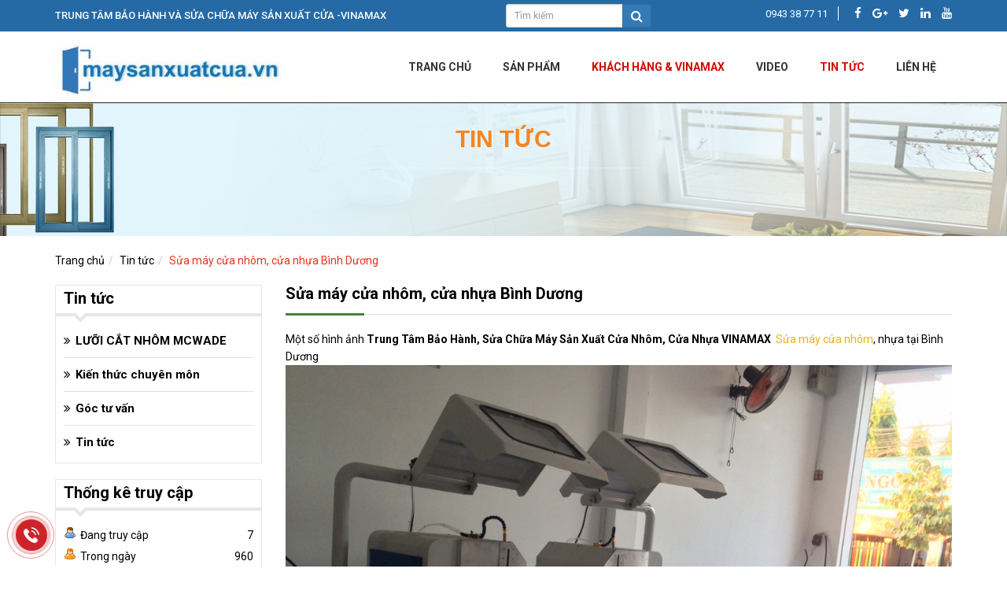

--- FILE ---
content_type: text/html; charset=UTF-8
request_url: http://maysanxuatcua.vn/tin-tuc/sua-may-cua-nhom-cua-nhua-binh-duong.html
body_size: 4879
content:
<!DOCTYPE html>
<html lang="vi">
<head>
<meta charset="utf-8" />
<meta http-equiv="X-UA-Compatible" content="IE=edge" />
<meta name="revisit-after" content="days" />
<meta http-equiv="refresh" content="2700" />
<meta name="robots" content="noodp,index,follow" />
<meta name="viewport" content="width=device-width, initial-scale=1" />
<link rel="canonical" href="http://maysanxuatcua.vn/tin-tuc/sua-may-cua-nhom-cua-nhua-binh-duong.html"/>
<link rel="sitemap" type="application/xml" title="Sitemap: maysanxuatcua.vn" href="http://maysanxuatcua.vn/sitemap.xml" />
<link rel="shortcut icon" href="/public/userfiles/favicon.jpg" type="image/x-icon" />
<script src="/themes/template/js/jquery-1.12.4.min.js"></script>
<title>Sửa máy cửa nhôm, cửa nhựa Bình Dương - Tin tức</title>
<meta name="keywords" content="máy sản xuất cửa, sửa chữa máy sản xuất cửa, máy sx cửa nhôm" />
<meta name="description" content="Sửa máy cửa nhôm, cửa nhựa Bình Dương" />
<meta itemprop="name" content="Sửa máy cửa nhôm, cửa nhựa Bình Dương - Tin tức">
<meta itemprop="description" content="Sửa máy cửa nhôm, cửa nhựa Bình Dương">
<meta itemprop="image" content="http://maysanxuatcua.vn/public/userfiles/news/sua-may-cua-nhom-cua-nhua-binh-duong.jpg">
<meta name="twitter:card" content="summary" />
<meta name="twitter:site" content="http://maysanxuatcua.vn" />
<meta name="twitter:url" content="http://maysanxuatcua.vn/tin-tuc/sua-may-cua-nhom-cua-nhua-binh-duong.html" />
<meta name="twitter:title" content="Sửa máy cửa nhôm, cửa nhựa Bình Dương - Tin tức" />
<meta name="twitter:description" content="Sửa máy cửa nhôm, cửa nhựa Bình Dương" />
<meta name="twitter:image" content="http://maysanxuatcua.vn/public/userfiles/news/sua-may-cua-nhom-cua-nhua-binh-duong.jpg" />
<meta property="og:title" content="Sửa máy cửa nhôm, cửa nhựa Bình Dương - Tin tức"/>
<meta property="og:type" content="article"/>
<meta property="og:locale" content="vi_VN"/>
<meta property="og:site_name" content="http://maysanxuatcua.vn" />
<meta property="og:url" content="http://maysanxuatcua.vn/tin-tuc/sua-may-cua-nhom-cua-nhua-binh-duong.html" />
<meta property="og:image" content="http://maysanxuatcua.vn/public/userfiles/news/sua-may-cua-nhom-cua-nhua-binh-duong.jpg"/>
<meta property="og:description" content="Sửa máy cửa nhôm, cửa nhựa Bình Dương"/>
<!--[if lt IE 9]>
  <script src="https://oss.maxcdn.com/html5shiv/3.7.2/html5shiv.min.js"></script>
  <script src="https://oss.maxcdn.com/respond/1.4.2/respond.min.js"></script>
<![endif]-->
<script>
	(function(i,s,o,g,r,a,m){i['GoogleAnalyticsObject']=r;i[r]=i[r]||function(){
	(i[r].q=i[r].q||[]).push(arguments)},i[r].l=1*new Date();a=s.createElement(o),
	m=s.getElementsByTagName(o)[0];a.async=1;a.src=g;m.parentNode.insertBefore(a,m)
	})(window,document,'script','https://www.google-analytics.com/analytics.js','ga');
	ga('create', 'UA-120792852-3', 'auto');
	ga('send', 'pageview');
</script>
</head>
<body itemscope="itemscope" itemtype="http://schema.org/WebPage">
<div class="box_fixed">
	<div class="container">
		<div class="row row-top">
			<div class="col-top col-xs-12 col-sm-3 col-md-6 hidden-xs">
				<h3 class="slogan-top">TRUNG TÂM BẢO HÀNH VÀ SỬA CHỮA MÁY SẢN XUẤT CỬA -VINAMAX</h3>			</div>
			<div class="col-top col-xs-12 col-sm-3 col-md-2">
				<form name="search" id="search_form" action="/san-pham/tim-kiem" method="get">
					<div class="input-group input-group-sm">
												<input type="text" class="form-control" name="keyword" placeholder="Tìm kiếm" value="" />
						<span class="input-group-btn">
							<button class="btn btn-primary" type="submit"><i class="fa fa-search fa-lg"></i></button>
						</span>
					</div>
				</form>
			</div>
			<div class="col-top col-xs-12 col-sm-3 col-md-4">
				<div class="lang">
					<span">0943 38 77 11</span>								
					<span class="link-social">
						<a href="https://www.facebook.com/maysanxuatcuanhuacuanhom/" title=""><i class="fa fa-facebook-f"></i></a>
						<a href="https://business.google.com/dashboard/l/03712660725001880635?gmbsrc=ww-ww-ot-gs-z-gmb-l-z-h~z-ogb-u" title=""><i class="fa fa-google-plus"></i></a>
						<a href="#" title=""><i class="fa fa-twitter"></i></a>		
						<a href="#" title=""><i class="fa fa-linkedin"></i></a>
						<a href="#" title=""><i class="fa fa-youtube"></i></a>
					</span>
				</div>
			</div><div class="clearfix"></div>
		</div>
	</div>
</div>

<div class="box_menuMain">
	<div class="container">	
		<div class="header">
			<div class="logo-page">
				<a class="logo" href="/" title="Logo"><img  class="img-responsive" src="/public/userfiles/logo/logo-5.jpg" alt="Logo" /></a>			</div>
			<div class="pull-right hidden-xs">
				<div class="cssmenu">
					<div class="cssmenu">
						<ul class="nav-des" id="nav">
<li><a title="Trang chủ" href="/trang-chu">Trang chủ</a></li>
<li><a href="/san-pham">Sản phẩm</a>
<ul>
<li><a title="LINH KIỆN MÁY SẢN XUẤT CỬA" href="http://maysanxuatcua.vn/san-pham/linh-kien-may-san-xuat-cua">LINH KIỆN MÁY SẢN XUẤT CỬA</a></li>
<li><a title="MÁY SẢN XUẤT CỬA NHÔM" href="/trang-chu">MÁY SẢN XUẤT CỬA NHÔM</a></li>
<li><a title="MÁY SẢN XUẤT CỬA NHỰA" target="_blank" href="http://maysanxuatcua.vn/san-pham/may-san-xuat-cua-nhua">MÁY SẢN XUẤT CỬA NHỰA</a></li>
<li class="last"><a title="MÁY NÉN KHÍ NỘI ĐỊA NHẬT" target="_blank" href="http://maysanxuatcua.vn/san-pham/may-nen-khi-noi-dia-nhat">MÁY NÉN KHÍ NỘI ĐỊA NHẬT</a></li>
</ul>
</li>
<li class="active"><a href="/tin-tuc">KHÁCH HÀNG & VINAMAX</a>
<ul>
<li class="active last"><a title="GÓC TƯ VẤN" href="/tin-tuc">GÓC TƯ VẤN</a></li>
</ul>
</li>
<li><a title="Video" href="/video">Video</a></li>
<li class="active"><a title="Tin tức" href="/tin-tuc">Tin tức</a></li>
<li class="last"><a title="LIÊN HỆ" target="_blank" href="http://maysanxuatcua.vn/lien-he">LIÊN HỆ</a></li>
</ul>					</div><div class="clearfix"></div>
				</div>
			</div>
			<div class="clearfix"></div>
			<a class="btn-nav fa-1x visible-xs" href="#menu" title="Menu">
				<i class="fa fa-bars"></i>
			</a>
		</div>
	</div>
</div>

<div class="swap-sitemap"><div class="container">
	<h2>Tin tức</h2>
	<div class="sitemap-line"></div>
</div></div>

<div class="container">
	<div id="content">
				<ol class="breadcrumb">
<li><a title="Trang chủ" href="/trang-chu">Trang chủ</a></li><li><a title="Tin tức" href="/tin-tuc/tin-tuc">Tin tức</a></li><li class="active"><a title="Sửa máy cửa nhôm, cửa nhựa Bình Dương">Sửa máy cửa nhôm, cửa nhựa Bình Dương</a></li></ol>				
		<div class="row">
			<div class="col-xs-12 col-sm-8 col-md-9 pull-right">
								<h1 class="title-right"><span>Sửa máy cửa nhôm, cửa nhựa Bình Dương</span></h1>

<div class="main-content">
	<div class="content"><p>Một số hình ảnh <b>Trung Tâm Bảo Hành, Sửa Chữa Máy Sản Xuất Cửa Nhôm, Cửa Nhựa VINAMAX </b> <a href="http://suachuamaysanxuatcua.com/">Sửa máy cửa nhôm</a>, nhựa tại Bình Dương<img alt="" src="/public/userfiles/images/NEWS/S%E1%BB%ADa%20m%C3%A1y%20c%E1%BB%ADa%20nh%C3%B4m%2C%20c%E1%BB%ADa%20nh%E1%BB%B1a%20B%C3%ACnh%20D%C6%B0%C6%A1ng/47883d5f95ab6cf535ba.jpg" style="width:1024px;height:768px;" /><img alt="" src="/public/userfiles/images/NEWS/S%E1%BB%ADa%20m%C3%A1y%20c%E1%BB%ADa%20nh%C3%B4m%2C%20c%E1%BB%ADa%20nh%E1%BB%B1a%20B%C3%ACnh%20D%C6%B0%C6%A1ng/071be0ce483ab164e82b.jpg" style="width:1024px;height:768px;" /><img alt="" src="/public/userfiles/images/NEWS/S%E1%BB%ADa%20m%C3%A1y%20c%E1%BB%ADa%20nh%C3%B4m%2C%20c%E1%BB%ADa%20nh%E1%BB%B1a%20B%C3%ACnh%20D%C6%B0%C6%A1ng/6794a94201b6f8e8a1a7.jpg" style="width:1024px;height:768px;" /><img alt="" src="/public/userfiles/images/NEWS/S%E1%BB%ADa%20m%C3%A1y%20c%E1%BB%ADa%20nh%C3%B4m%2C%20c%E1%BB%ADa%20nh%E1%BB%B1a%20B%C3%ACnh%20D%C6%B0%C6%A1ng/81e3b1741980e0deb991.jpg" style="width:1024px;height:768px;" /><img alt="" src="/public/userfiles/images/NEWS/S%E1%BB%ADa%20m%C3%A1y%20c%E1%BB%ADa%20nh%C3%B4m%2C%20c%E1%BB%ADa%20nh%E1%BB%B1a%20B%C3%ACnh%20D%C6%B0%C6%A1ng/4c0404eeac1a55440c0b.jpg" style="width:1024px;height:768px;" /><img alt="" src="/public/userfiles/images/NEWS/S%E1%BB%ADa%20m%C3%A1y%20c%E1%BB%ADa%20nh%C3%B4m%2C%20c%E1%BB%ADa%20nh%E1%BB%B1a%20B%C3%ACnh%20D%C6%B0%C6%A1ng/4352c89b606f9931c07e.jpg" style="width:576px;height:768px;" /></p><div class="clearfix"></div></div>
	
		
	<div class="addthis_sharing_toolbox pull-left"></div>
	<div class="pull-left zalo-share-button" style="margin-right:5px" data-href="http://maysanxuatcua.vn/tin-tuc/sua-may-cua-nhom-cua-nhua-binh-duong.html" data-oaid="579745863508352884" data-layout="3" data-color="blue" data-customize="false"></div>

		<div class="ico-view">
		<a href="javascript:history.back();" title="Trở lại"><i class="fa fa-reply" ></i> Trở lại</a>
		<a href="javascript:scroll(0,0)" title="Đầu trang" class="go-top"><i class="fa fa-arrow-up" ></i> Đầu trang</a>
	</div>
		
		<h2 class="title-item-other">Tin tức khác</h2>
	<ul class="items-other">
					<li><a href="/tin-tuc/.html"><i class="fa fa-file-text"></i> </a></li>
					<li><a href="/tin-tuc/.html"><i class="fa fa-file-text"></i> </a></li>
					<li><a title="Máy tạo bọt Polystyrene – Giải pháp sản xuất vật liệu cách nhiệt chất lượng cao" href="/tin-tuc/may-tao-bot-polystyrene-giai-phap-san-xuat-vat-lieu-cach-nhiet-chat-luong-cao.html"><i class="fa fa-file-text"></i> Máy tạo bọt Polystyrene – Giải pháp sản xuất vật liệu cách nhiệt chất lượng cao</a></li>
					<li><a title="Máy cắt 1 đầu LJGA-500 - 0943387711" href="/tin-tuc/may-cat-1-dau-ljga-500-0943387711.html"><i class="fa fa-file-text"></i> Máy cắt 1 đầu LJGA-500 - 0943387711</a></li>
					<li><a title="Sửa máy phay nhôm tấm 0943387711" href="/tin-tuc/sua-may-phay-nhom-tam-0943387711.html"><i class="fa fa-file-text"></i> Sửa máy phay nhôm tấm 0943387711</a></li>
					<li><a title="Sửa máy cắt nhôm tấm 0943387711" href="/tin-tuc/sua-may-cat-nhom-tam-0943387711.html"><i class="fa fa-file-text"></i> Sửa máy cắt nhôm tấm 0943387711</a></li>
					<li><a title="Sửa máy cắt nhôm nội thất 0943387711" href="/tin-tuc/sua-may-cat-nhom-noi-that-0943387711.html"><i class="fa fa-file-text"></i> Sửa máy cắt nhôm nội thất 0943387711</a></li>
			</ul>
		</div>
							</div>
			 
			<div class="col-xs-12 col-sm-4 col-md-3">
				<div class="line-box">
	<h4 class="title-box"><span>Tin tức</span></h4>
	<div class="main-box">
    <ul class="sub-cat main-sub"><li><a title="LƯỠI CẮT NHÔM MCWADE" href="/tin-tuc/luoi-cat-nhom-mcwade">LƯỠI CẮT NHÔM MCWADE</a></li><li><a title="Kiến thức chuyên môn" href="/tin-tuc/kien-thuc-chuyen-mon">Kiến thức chuyên môn</a></li><li><a title="Góc tư vấn" href="/tin-tuc/goc-tu-van">Góc tư vấn</a></li><li><a title="Tin tức" href="/tin-tuc/tin-tuc">Tin tức</a></li></ul>	
</div></div>
<div class="line-box">
	<h4 class="title-box"><span>Thống kê truy cập</span></h4>
	<div class="main-box">
	<ul class="statistics">
		<li><span class="vtoday"></span>Đang truy cập <span class="count">7</span></li>
		<li><span class="vweek"></span>Trong ngày <span class="count">960</span></li>
		<li><span class="vyesterday"></span>Hôm qua <span class="count">1143</span></li>
		<li><span class="vall"></span>Tổng truy cập <span class="count">1593066</span></li>
	</ul>
	</div>
</div>				
								<h4 class="title-right"><span>Fanpage</span></h4>
				<div id="fb-root"></div>
				<div class="fb-page" data-href="https://www.facebook.com/maysanxuatcuanhuacuanhom/" data-tabs="timeline" data-small-header="false" data-adapt-container-width="true" data-hide-cover="false" data-show-facepile="true"><blockquote cite="https://www.facebook.com/maysanxuatcuanhuacuanhom/" class="fb-xfbml-parse-ignore"><a href="https://www.facebook.com/maysanxuatcuanhuacuanhom/">Phu Hung Long Construction Company Limited</a></blockquote></div>
							</div>
					</div>
	</div>
</div>
<div class="clearfix"></div>

<div class="footer wow fadeInUp">
	<div class="container">
		<div class="row">
			<div class="col-xs-12 col-sm-6 col-md-6 footer-info">
				<h4>TRUNG TÂM BẢO HÀNH VÀ SỬA CHỮA MÁY SẢN XUẤT CỬA -VINAMAX</h4>				<p><i class="fa fa-map-marker"></i> Địa chỉ: I1 KDC Thới An, đường Lê Thị Riêng, P. Thới An, Quận 12, TP.HCM</p>				<p><i class="glyphicon glyphicon-phone-alt"></i>  Điện thoại: 0943 38 77 11</p>				<p><i class="fa fa-phone-square"></i> Hotline: 0943 38 77 11</p>				<p><i class="fa fa-envelope-o"></i> Email: vinamaxtech@gmail.com</p>			</div>
			<div class="col-xs-12 col-sm-3 col-md-3">
												<div class="fb-page" data-href="https://www.facebook.com/maysanxuatcuanhuacuanhom/" data-small-header="false" data-adapt-container-width="true" data-hide-cover="false" data-show-facepile="true"><blockquote cite="https://www.facebook.com/maysanxuatcuanhuacuanhom/" class="fb-xfbml-parse-ignore"><a href="https://www.facebook.com/maysanxuatcuanhuacuanhom/">TRUNG TÂM BẢO HÀNH VÀ SỬA CHỮA MÁY SẢN XUẤT CỬA -VINAMAX</a></blockquote></div>
							</div>
			<div class="col-xs-12 col-sm-3 col-md-3">
				<h4>Liên kết</h4>
				<ul class="footer-link">
					<li><a 0="Sản phẩm" rel="nofollow" href="/san-pham"><i class="fa fa-angle-double-right"></i> Sản phẩm</a></li>
					<li><a 0="Tin tức" rel="nofollow" href="/trang-chu"><i class="fa fa-angle-double-right"></i> Trang chủ</a></li>
					<li><a 0="Tuyển dụng" rel="nofollow" href="/tuyen-dung"><i class="fa fa-angle-double-right"></i> Tuyển dụng</a></li>
					<li><a 0="Liên hệ" rel="nofollow" href="/lien-he"><i class="fa fa-angle-double-right"></i> Liên hệ</a></li>
				</ul>
			</div>
		</div>
	</div>
</div>
<div class="hotline_fixed">
	<a href="tel:0943387711" title="Click gọi điện liên hệ tư vấn ngay!!!"></a>
</div>
<nav id="menu" class="hidden-sm hidden-md hidden-lg">
	<ul class="nav-mobile" id="nav">
<li><a title="Trang chủ" href="/trang-chu">Trang chủ</a></li>
<li><a href="/san-pham">Sản phẩm</a>
<ul>
<li><a title="LINH KIỆN MÁY SẢN XUẤT CỬA" href="http://maysanxuatcua.vn/san-pham/linh-kien-may-san-xuat-cua">LINH KIỆN MÁY SẢN XUẤT CỬA</a></li>
<li><a title="MÁY SẢN XUẤT CỬA NHÔM" href="/trang-chu">MÁY SẢN XUẤT CỬA NHÔM</a></li>
<li><a title="MÁY SẢN XUẤT CỬA NHỰA" target="_blank" href="http://maysanxuatcua.vn/san-pham/may-san-xuat-cua-nhua">MÁY SẢN XUẤT CỬA NHỰA</a></li>
<li class="last"><a title="MÁY NÉN KHÍ NỘI ĐỊA NHẬT" target="_blank" href="http://maysanxuatcua.vn/san-pham/may-nen-khi-noi-dia-nhat">MÁY NÉN KHÍ NỘI ĐỊA NHẬT</a></li>
</ul>
</li>
<li class="active"><a href="/tin-tuc">KHÁCH HÀNG & VINAMAX</a>
<ul>
<li class="active last"><a title="GÓC TƯ VẤN" href="/tin-tuc">GÓC TƯ VẤN</a></li>
</ul>
</li>
<li><a title="Video" href="/video">Video</a></li>
<li class="active"><a title="Tin tức" href="/tin-tuc">Tin tức</a></li>
<li class="last"><a title="LIÊN HỆ" target="_blank" href="http://maysanxuatcua.vn/lien-he">LIÊN HỆ</a></li>
</ul></nav>
<nav id="menu2" class="hidden-sm hidden-md hidden-lg">
		<ul><li><a title="MÁY NHÔM NỘI THẤT" href="/san-pham/may-nhom-noi-that">MÁY NHÔM NỘI THẤT</a></li><li><a title="LƯỠI CẮT NHÔM KANEFUSA" href="/san-pham/luoi-cat-nhom-kanefusa">LƯỠI CẮT NHÔM KANEFUSA</a></li><li><a title="LƯỠI CẮT NHÔM MCWADE" href="/san-pham/luoi-cat-nhom-mcwade">LƯỠI CẮT NHÔM MCWADE</a></li><li><a title="MÁY SẢN XUẤT CỬA NHÔM" href="/san-pham/may-san-xuat-cua-nhom">MÁY SẢN XUẤT CỬA NHÔM</a></li><li><a title="MÁY SẢN XUẤT CỬA NHỰA" href="/san-pham/may-san-xuat-cua-nhua">MÁY SẢN XUẤT CỬA NHỰA</a></li><li><a title="LINH KIỆN MÁY SẢN XUẤT CỬA" href="/san-pham/linh-kien-may-san-xuat-cua">LINH KIỆN MÁY SẢN XUẤT CỬA</a></li><li><a title="MÁY NÉN KHÍ NỘI ĐỊA NHẬT" href="/san-pham/may-nen-khi-noi-dia-nhat">MÁY NÉN KHÍ NỘI ĐỊA NHẬT</a></li></ul></nav>
<link href="https://fonts.googleapis.com/css?family=Roboto:300,400,500,700&amp;subset=vietnamese" rel="stylesheet">
<link rel="stylesheet" href="/themes/template/fonts/font-awesome/css/font-awesome.min.css" />
<link rel="stylesheet" href="/themes/template/css/jquery.mmenu.all.css" />
<link rel="stylesheet" href="/themes/template/css/dos.vn.css" />
<link rel="stylesheet" href="/themes/template/css/animate.css" />
<script src="/themes/template/js/wow.min.js"></script>
<script src="/themes/template/js/bootstrap.min.js"></script>
<script src="/themes/template/js/scrolltop.js"></script>
<script src="/themes/template/js/jquery.mmenu.all.min.js"></script>
<script src="https://sp.zalo.me/plugins/sdk.js"></script>
<script>
new WOW().init();
$(function() {
	$('#menu').mmenu({navbars: [{position: 'top',content: ['prev','title','close']}]});
	$('#menu2').mmenu({
		offCanvas: {
			position: "right",
		},
		navbar 		: {
			title 		: 'Sản phẩm'
		},
		navbars		: [{
			position	: 'top',
			content		: [
				'prev',
				'title',
				'close'
			]
		}]
	});
});

(function(d, s, id) {
  var js, fjs = d.getElementsByTagName(s)[0];
  if (d.getElementById(id)) return;
  js = d.createElement(s); js.id = id;
  js.src = "//connect.facebook.net/vi_VN/sdk.js#xfbml=1&version=v2.10";
  fjs.parentNode.insertBefore(js, fjs);
}(document, 'script', 'facebook-jssdk'));
</script>
<script type="text/javascript" src="//s7.addthis.com/js/300/addthis_widget.js#pubid=ra-55cc5330dfe6dc4c"></script>
<script type="text/javascript">
/*<![CDATA[*/

		$(".content img").addClass("img-content");
		
$(".items-other li:odd").addClass("odd");
/*]]>*/
</script>
</body>
</html>

--- FILE ---
content_type: text/plain
request_url: https://www.google-analytics.com/j/collect?v=1&_v=j102&a=429291965&t=pageview&_s=1&dl=http%3A%2F%2Fmaysanxuatcua.vn%2Ftin-tuc%2Fsua-may-cua-nhom-cua-nhua-binh-duong.html&ul=en-us%40posix&dt=S%E1%BB%ADa%20m%C3%A1y%20c%E1%BB%ADa%20nh%C3%B4m%2C%20c%E1%BB%ADa%20nh%E1%BB%B1a%20B%C3%ACnh%20D%C6%B0%C6%A1ng%20-%20Tin%20t%E1%BB%A9c&sr=1280x720&vp=1280x720&_u=IEBAAEABAAAAACAAI~&jid=51533984&gjid=32029751&cid=506546961.1769261093&tid=UA-120792852-3&_gid=1494974513.1769261093&_r=1&_slc=1&z=582149208
body_size: -450
content:
2,cG-YNNF1VQNYH